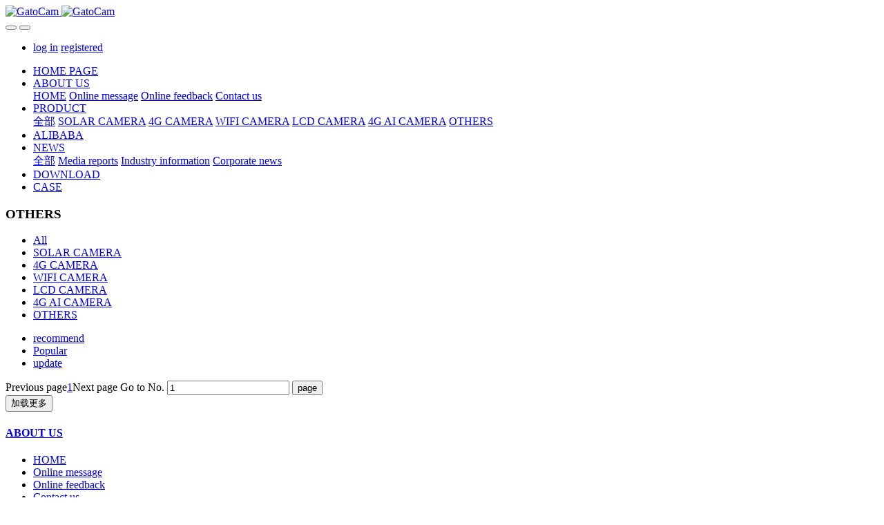

--- FILE ---
content_type: text/html;charset=UTF-8
request_url: https://www.gatocam.com/product/product.php?class2=167
body_size: 4451
content:

<!DOCTYPE HTML>
<html class="oxh met-web" >
<head>
<meta charset="utf-8">
<meta name="renderer" content="webkit">
<meta http-equiv="X-UA-Compatible" content="IE=edge,chrome=1">
<meta name="viewport" content="width=device-width,initial-scale=1.0,maximum-scale=1.0,minimum-scale=1.0,user-scalable=0,minimal-ui">
<meta name="format-detection" content="telephone=no">
<title>OTHERS-GatoCam Smart Home Smart Life 深圳市凯拓视安科技有限公司</title>
<meta name="description" content="GatoCam is a 12 years experienced Chinese Smart Camera Factory. Main Product: 4G Camera, WIFI Camera,Solar Camera, battery Camera.   V360pro app Developer.">
<meta name="keywords" content="Smart Camera Manufacturer, 4G Solar Camera Factory, CCTV Camera Supplier, Home WIFI Camera,GatoCam, 凯拓视安,V360pro">
<meta name="generator" content="MetInfo V7.6" data-variable="../|en|en|metv75|3|167|0" data-user_name="">
<link href="../favicon.ico?1662456249" rel="shortcut icon" type="image/x-icon">
<link rel="stylesheet" type="text/css" href="../public/web/css/basic.css?1658472342">
<link rel="stylesheet" type="text/css" href="../templates/metv75/cache/metinfo.css?1759210208">
<style>
body{
    background-color: !important;font-family: !important;}
h1,h2,h3,h4,h5,h6{font-family: !important;}
</style>
<script>(function(){var t=navigator.userAgent;(t.indexOf("rv:11")>=0||t.indexOf("MSIE 10")>=0)&&document.write("<script src=\"../public/plugins/html5shiv/html5shiv.min.js\"><\/script>")})();</script>
</head>
<!--[if lte IE 9]>
<div class="text-xs-center m-b-0 bg-blue-grey-100 alert">
    <button type="button" class="close" aria-label="Close" data-dismiss="alert">
        <span aria-hidden="true">×</span>
    </button>
    You are using a obsolete browser. Please upgrade your browser  to enhance your experience.</div>
<![endif]-->
<body >
<header class='met-head' m-id='met_head' m-type="head_nav">
    <nav class="navbar navbar-default box-shadow-none met-nav">
        <div class="container">
            <div class="row">
                <div class='met-nav-btn'>
                                                                    <h1 hidden>OTHERS</h1>
                                        <h3 hidden>GatoCam Smart Home Smart Life 深圳市凯拓视安科技有限公司</h3>
                                        <div class="navbar-header pull-xs-left">
                        <a href="../" class="met-logo vertical-align block pull-xs-left" title="GatoCam">
                            <div class="vertical-align-middle">
                                                                        <img src="../upload/202209/1662456375.jpg" alt="GatoCam" class="mblogo" />
                                    <img src="../upload/202209/1662455958.jpg" alt="GatoCam" class="pclogo" />
                                                                </div>
                        </a>
                    </div>
                    <button type="button" class="navbar-toggler hamburger hamburger-close collapsed p-x-5 p-y-0 met-nav-toggler" data-target="#met-nav-collapse" data-toggle="collapse">
                        <span class="sr-only"></span>
                        <span class="hamburger-bar"></span>
                    </button>
                                            <button type="button" class="navbar-toggler collapsed m-0 p-x-5 p-y-0 met-head-user-toggler" data-target="#met-head-user-collapse" data-toggle="collapse"> <i class="icon wb-user-circle" aria-hidden="true"></i>
                    </button>
                                    </div>

                <div class="navbar-collapse-toolbar pull-md-right p-0 collapse" id='met-head-user-collapse'>
                                                                    <ul class="navbar-nav pull-md-right vertical-align p-l-0 m-b-0 met-head-user no-login text-xs-center" m-id="member" m-type="member">
                        <li class=" text-xs-center vertical-align-middle animation-slide-top">
                            <a href="../member/login.php?lang=en" class="met_navbtn">log in</a>
                            <a href="../member/register_include.php?lang=en" class="met_navbtn">registered</a>
                        </li>
                    </ul>
                                                        </div>
                <div class="navbar-collapse-toolbar pull-md-right p-0 collapse" id="met-nav-collapse">
                    <ul class="nav navbar-nav navlist">
                        <li class='nav-item'>
                            <a href="../" title="HOME PAGE" class="nav-link
                                                            ">HOME PAGE</a>
                        </li>
                                                                            <li class="nav-item dropdown m-l-10">
                                                            <a
                                href="../about/show.php?id=143"
                                title="ABOUT US"
                                target='_self'                                class="nav-link dropdown-toggle "
                                data-toggle="dropdown" data-hover="dropdown"
                            >
                                                        <span style=''>ABOUT US</span></a>
                                                                <div class="dropdown-menu dropdown-menu-right animate animate-reverse">
                                                                                                                                                                <a href="../about/show.php?id=144" target='_self' title="HOME" class='dropdown-item '><span style=''>HOME</span></a>
                                                                                                                                    <a href="../message/" target='_self' title="Online message" class='dropdown-item '><span style=''>Online message</span></a>
                                                                                                                                    <a href="../feedback/" target='_self' title="Online feedback" class='dropdown-item '><span style=''>Online feedback</span></a>
                                                                                                                                    <a href="../about/show.php?id=163" target='_self' title="Contact us" class='dropdown-item '><span style=''>Contact us</span></a>
                                                                                        </div>
                        </li>
                                                                                                    <li class="nav-item dropdown m-l-10">
                                                            <a
                                href="../product/product.php?class1=148"
                                title="PRODUCT"
                                target='_self'                                class="nav-link dropdown-toggle active"
                                data-toggle="dropdown" data-hover="dropdown"
                            >
                                                        <span style=''>PRODUCT</span></a>
                                                                <div class="dropdown-menu dropdown-menu-right animate animate-reverse">
                                                                                                                                    <a href="../product/product.php?class1=148" target='_self'  title="All" 
                                    class='dropdown-item nav-parent hidden-xl-up active'>全部</a>
                                                                                                                                                                <a href="../product/product.php?class2=149" target='_self' title="SOLAR CAMERA" class='dropdown-item '><span style=''>SOLAR CAMERA</span></a>
                                                                                                                                    <a href="../product/product.php?class2=166" target='_self' title="4G CAMERA" class='dropdown-item '><span style=''>4G CAMERA</span></a>
                                                                                                                                    <a href="../product/product.php?class2=151" target='_self' title="WIFI CAMERA" class='dropdown-item '><span style=''>WIFI CAMERA</span></a>
                                                                                                                                    <a href="../product/product.php?class2=168" target='_self' title="LCD CAMERA" class='dropdown-item '><span style=''>LCD CAMERA</span></a>
                                                                                                                                    <a href="../product/product.php?class2=150" target='_self' title="4G AI CAMERA" class='dropdown-item '><span style=''>4G AI CAMERA</span></a>
                                                                                                                                    <a href="../product/product.php?class2=167" target='_self' title="OTHERS" class='dropdown-item active'><span style=''>OTHERS</span></a>
                                                                                        </div>
                        </li>
                                                                                                    <li class='nav-item m-l-10'>
                            <a href="https://gatocamhk.en.alibaba.com/" target='_self' title="ALIBABA" class="nav-link "><span style=''>ALIBABA</span></a>
                        </li>
                                                                                                    <li class="nav-item dropdown m-l-10">
                                                            <a
                                href="../news/news.php?class1=152"
                                title="NEWS"
                                target='_self'                                class="nav-link dropdown-toggle "
                                data-toggle="dropdown" data-hover="dropdown"
                            >
                                                        <span style=''>NEWS</span></a>
                                                                <div class="dropdown-menu dropdown-menu-right animate animate-reverse">
                                                                                                                                    <a href="../news/news.php?class1=152" target='_self'  title="All" 
                                    class='dropdown-item nav-parent hidden-xl-up '>全部</a>
                                                                                                                                                                <a href="../news/news.php?class2=153" target='_self' title="Media reports" class='dropdown-item '><span style=''>Media reports</span></a>
                                                                                                                                    <a href="../news/news.php?class2=154" target='_self' title="Industry information" class='dropdown-item '><span style=''>Industry information</span></a>
                                                                                                                                    <a href="../news/news.php?class2=155" target='_self' title="Corporate news" class='dropdown-item '><span style=''>Corporate news</span></a>
                                                                                        </div>
                        </li>
                                                                                                    <li class='nav-item m-l-10'>
                            <a href="../download/download.php?class1=156" target='_self' title="DOWNLOAD" class="nav-link "><span style=''>DOWNLOAD</span></a>
                        </li>
                                                                                                    <li class='nav-item m-l-10'>
                            <a href="../img/img.php?class1=157" target='_self' title="CASE" class="nav-link "><span style=''>CASE</span></a>
                        </li>
                                                                    </ul>
                    <div class="metlang m-l-15 pull-md-right">
                                                                                                            </div>
                </div>
            </div>
        </div>
    </nav>
</header>

        <div class="met-banner-ny vertical-align text-center" m-id="banner">
                <h3 class="vertical-align-middle">OTHERS</h3>
    </div>
                        
    <div class="met-column-nav" m-id='subcolumn_nav' m-type='nocontent'>
	<div class="container">
		<div class="row">
			<div class="clearfix">
				<div class="subcolumn-nav">
					<ul class="met-column-nav-ul m-b-0 ulstyle">
										    					<li>
						<a href="../product/product.php?class1=148"  title="" target='_self' 0						    						class="link"
												>All</a>
					</li>
																    						<li>
							<a href="../product/product.php?class2=149" title="SOLAR CAMERA" 0 target='_self' class=' link'>SOLAR CAMERA</a>
						</li>
																		    						<li>
							<a href="../product/product.php?class2=166" title="4G CAMERA" 0 target='_self' class=' link'>4G CAMERA</a>
						</li>
																		    						<li>
							<a href="../product/product.php?class2=151" title="WIFI CAMERA" 0 target='_self' class=' link'>WIFI CAMERA</a>
						</li>
																		    						<li>
							<a href="../product/product.php?class2=168" title="LCD CAMERA" 0 target='_self' class=' link'>LCD CAMERA</a>
						</li>
																		    						<li>
							<a href="../product/product.php?class2=150" title="4G AI CAMERA" 0 target='_self' class=' link'>4G AI CAMERA</a>
						</li>
																		    						<li>
							<a href="../product/product.php?class2=167" title="OTHERS" 0 target='_self' class='active link'>OTHERS</a>
						</li>
																							</ul>
				</div>
		</div>
		    	</div>
	</div>
</div>
                            <div class="para_search" m-id='para_search'>
	<div class="    container">
		<div class="">
							        				    				    								<div class="clearfix p-y-10">
					<ul class="order inline-block p-0 m-y-10 m-r-10">
					        					<li class="order-list inline-block m-r-10">
						<a href="../product/index.php?class2=167&page=&search=search&order=com" class="p-x-10 p-y-5">recommend<i class="icon wb-triangle-up" aria-hidden="true"></i></a>
					</li>
										<li class="order-list inline-block m-r-10">
						<a href="../product/index.php?class2=167&page=&search=search&order=hit" class="p-x-10 p-y-5">Popular<i class="icon wb-triangle-up" aria-hidden="true"></i></a>
					</li>
										<li class="order-list inline-block m-r-10">
						<a href="../product/index.php?class2=167&page=&search=search&order=new" class="p-x-10 p-y-5">update<i class="icon wb-triangle-up" aria-hidden="true"></i></a>
					</li>
										</ul>
					    				</div>
					</div>
	</div>
</div>
<div class="met-product-list animsition" m-id="noset">
    <div class="container">

        <div class="row myrow_box">

            
            <div class="product-right" data-plugin="appear" data-animate="slide-bottom" data-repeat="false">


                <ul class="    blocks-xs-1blocks-md-2 blocks-lg-3
                    blocks-xxl-3 met-pager-ajax imagesize cover "
                    data-scale='650x700'>

                        
                        <!-- 展示全部的时候 -->
                        
                                    </ul>

            </div>

                                <div class='m-t-20 text-xs-center hidden-sm-down' m-type="nosysdata">
                         <div class='met_pager'><span class='PreSpan'>Previous page</span><a href='../product/product.php?class2=167' class='Ahover'>1</a><span class='NextSpan'>Next page</span>
					<span class='PageText'>Go to No.</span>
					<input type='text' id='metPageT' data-pageurl='index.php?lang=en&class2=167&page=||1' value='1' />
					<input type='button' id='metPageB' value='page' /></div>                </div>
                <div class="met_pager met-pager-ajax-link hidden-md-up" data-plugin="appear" data-animate="slide-bottom" data-repeat="false" m-type="nosysdata">
                    <button type="button" class="btn btn-primary btn-block btn-squared ladda-button" id="met-pager-btn" data-plugin="ladda" data-style="slide-left" data-url="" data-page="1">
                        <i class="icon wb-chevron-down m-r-5" aria-hidden="true"></i>
                        加载更多                    </button>
                </div>
            


    </div>

</div>
</div>
<footer class='met-foot-info border-top1' m-id='met_foot' m-type="foot">
    <div class="met-footnav text-xs-center p-b-20" m-id='noset' m-type='foot_nav'>
    <div class="container">
        <div class="row mob-masonry">
            <!-- 栏目调用 -->
            <div class="col-lg-6 col-md-12 col-xs-12 left_lanmu">
                                                    <div class="col-lg-3 col-md-3 col-xs-6 list masonry-item foot-nav">
                    <h4 class='font-size-20 m-t-0'>
                        <a href="../about/show.php?id=143" target='_self' title="ABOUT US">ABOUT US</a>
                    </h4>
                                            <ul class='ulstyle m-b-0'>
                                                <li>
                            <a href="../about/show.php?id=144" target='_self' title="HOME">HOME</a>
                        </li>
                                                <li>
                            <a href="../message/" target='_self' title="Online message">Online message</a>
                        </li>
                                                <li>
                            <a href="../feedback/" target='_self' title="Online feedback">Online feedback</a>
                        </li>
                                                <li>
                            <a href="../about/show.php?id=163" target='_self' title="Contact us">Contact us</a>
                        </li>
                                            </ul>
                                    </div>
                                                                    <div class="col-lg-3 col-md-3 col-xs-6 list masonry-item foot-nav">
                    <h4 class='font-size-20 m-t-0'>
                        <a href="../product/product.php?class1=148" target='_self' title="PRODUCT">PRODUCT</a>
                    </h4>
                                            <ul class='ulstyle m-b-0'>
                                                <li>
                            <a href="../product/product.php?class2=149" target='_self' title="SOLAR CAMERA">SOLAR CAMERA</a>
                        </li>
                                                <li>
                            <a href="../product/product.php?class2=166" target='_self' title="4G CAMERA">4G CAMERA</a>
                        </li>
                                                <li>
                            <a href="../product/product.php?class2=151" target='_self' title="WIFI CAMERA">WIFI CAMERA</a>
                        </li>
                                                <li>
                            <a href="../product/product.php?class2=168" target='_self' title="LCD CAMERA">LCD CAMERA</a>
                        </li>
                                                <li>
                            <a href="../product/product.php?class2=150" target='_self' title="4G AI CAMERA">4G AI CAMERA</a>
                        </li>
                                                <li>
                            <a href="../product/product.php?class2=167" target='_self' title="OTHERS">OTHERS</a>
                        </li>
                                            </ul>
                                    </div>
                                                                    <div class="col-lg-3 col-md-3 col-xs-6 list masonry-item foot-nav">
                    <h4 class='font-size-20 m-t-0'>
                        <a href="../news/news.php?class1=152" target='_self' title="NEWS">NEWS</a>
                    </h4>
                                            <ul class='ulstyle m-b-0'>
                                                <li>
                            <a href="../news/news.php?class2=153" target='_self' title="Media reports">Media reports</a>
                        </li>
                                                <li>
                            <a href="../news/news.php?class2=154" target='_self' title="Industry information">Industry information</a>
                        </li>
                                                <li>
                            <a href="../news/news.php?class2=155" target='_self' title="Corporate news">Corporate news</a>
                        </li>
                                            </ul>
                                    </div>
                                            </div>           
            <!-- 栏目调用 -->

            <!-- 关注我们二维码 -->
            <div class="col-lg-3 col-md-3 col-xs-12 info masonry-item" m-type="nocontent">
                <h4 class='font-size-20 m-t-0'>
                    Pay attention to us                </h4>
                <div class="erweima">
                    <div class="imgbox1 col-lg-6 col-md-6 col-xs-6">
                        <img src='../upload/thumb_src/112_112/1662523994.jpg' alt='GatoCam Smart Home Smart Life 深圳市凯拓视安科技有限公司'>
                        <p class="weixintext">wechat us</p>
                    </div>
                    <div class="imgbox2 col-lg-6 col-md-6 col-xs-6">
                        <img src='../upload/thumb_src/112_112/1662524748.jpg' alt='GatoCam Smart Home Smart Life 深圳市凯拓视安科技有限公司'>
                        <p class="weixintext">Whatsapp us</p>
                    </div>
                </div>
            </div>
            <!-- 关注我们二维码 -->

            <!-- 联系我们 -->
            <div class="col-lg-3 col-md-3 col-xs-12 info masonry-item font-size-20" m-id='met_contact' m-type="nocontent">
                                        <p class='font-size-20'>Contact us</p>
                                                        <p class="font-size-24">
                        <a href="tel:info@gatocam.com" title="info@gatocam.com">info@gatocam.com</a>
                    </p>
                                                        <p class="font-size-16 weekbox">
                        Monday to Friday 09：00-18：00                    </p>
                                                        <a class="p-r-5" id="met-weixin" data-plugin="webuiPopover" data-trigger="hover" data-animation="pop" data-placement='top' data-width='155' data-padding='0' data-content="<div class='text-xs-center'>
                        <img src='../upload/202209/1662523994.jpg' alt='GatoCam Smart Home Smart Life 深圳市凯拓视安科技有限公司' width='150' height='150' id='met-weixin-img'></div>
                    ">
                        <i class="fa fa-weixin"></i>
                    </a>
                                                                                                                <a href="https://www.youtube.com/c/gatocam" rel="nofollow" target="_blank" class="p-r-5">
                    <i class="fa fa-google red-600"></i>
                </a>
                                                    <a href="https://www.facebook.com/GatoCam124/" rel="nofollow" target="_blank" class="p-r-5">
                    <i class="fa fa-facebook red-600"></i>
                </a>
                                                </div>
            <!-- 联系我们 -->

            
        </div>
    </div>
</div>

    <!--友情链接-->
              
    <!--友情链接-->

    <div class="copy p-y-10 border-top1">
        <div class="container text-xs-center">
                                <div class="met_footright">
                    <span></span>&nbsp;
                                                <span>info@gatocam.com</span>&nbsp;
                                        
                                                <span>Tel.: 0086 13824321946</span>
                                    </div>
                                                            <div>V360pro Camera, V380pro Camera, Tuya Camera, YIIOT Camera, ICsee Camera,4G Camera, Doorbell Camera, Mini Camera, PTZ Camera,  WIFI Camera, Wireless Camera, Smart Camera, P2P Camera, baby Camera, Solar Camera, Battery Camera</div>
                        <div class="powered_by_metinfo">Powered by <b><a href=https://www.metinfo.cn target=_blank title=CMS>MetInfo 7.6</a></b> &copy;2008-2026 &nbsp;<a href=https://www.mituo.cn target=_blank title=米拓建站>mituo.cn</a></div>
                                                                                            </div>
        </div>
    </div>

    
</footer>
<div class="met-menu-list text-xs-center     " m-id="noset" m-type="menu">
    <div class="main">
                    <div style="background-color: #298dff;">
                <a href="http://www.gatocam.com/" class="item"      style="color: #ffffff;">
                    <i class="icon fa-home"></i>
                    <span>Home</span>
                </a>
            </div>
                    <div style="background-color: #298dff;">
                <a href="http://www.gatocam.com/product/product.php?class1=148" class="item"      style="color: #ffffff;">
                    <i class="icon fa-product-hunt"></i>
                    <span>Product</span>
                </a>
            </div>
                    <div style="background-color: #298dff;">
                <a href="http://www.gatocam.com/news/news.php?class1=152" class="item"      style="color: #ffffff;">
                    <i class="icon fa-th-large"></i>
                    <span>News</span>
                </a>
            </div>
                    <div style="background-color: #298dff;">
                <a href="http://www.gatocam.com/about/show.php?id=163" class="item"      style="color: #ffffff;">
                    <i class="icon fa-address-book-o"></i>
                    <span>Contact</span>
                </a>
            </div>
            </div>
</div>

<input type="hidden" name="met_lazyloadbg" value="">
<script src="../cache/lang_json_en.js?1764609242"></script>
<script src="../public/web/js/basic.js?1658472342" data-js_url="../templates/metv75/cache/metinfo.js?1759210209" id="met-page-js"></script>
Click Here to Chat
</body>
</html>